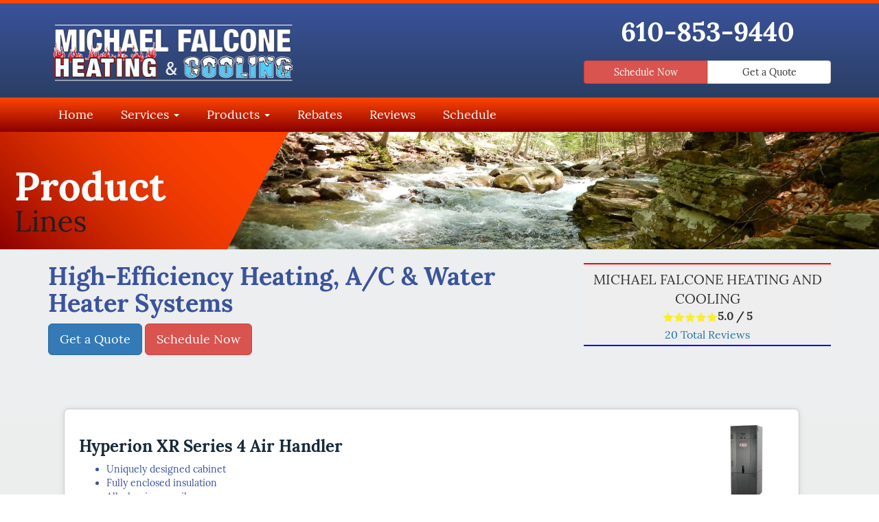

--- FILE ---
content_type: text/html; charset=UTF-8
request_url: https://www.falconehvac.com/products.php?type=line&man_id=51&category_id=95
body_size: 4938
content:

<!DOCTYPE html>
<html lang="en">
    <head>
        <meta http-equiv="content-type" content="text/html; charset=UTF-8">
        <title>High-Efficiency Heating & A/C Systems | Ardmore, PA</title>
        <meta name="generator" content="Bootply" />
        <meta name="viewport" content="width=device-width, initial-scale=1, maximum-scale=1">
        <meta name="description" content="We carry the best brands in the industry. 100% SATISFACTION GUARANTEED. Be comfortable in your home.">
        <link rel="stylesheet" href="/css/bootstrap.min.css">
        <link rel="stylesheet" href="/css/main.css">
        
  <script type="application/ld+json">
    {
      "@context" : "https://schema.org",
      "@type" : "WebSite",
      "name" : "MICHAEL FALCONE HEATING AND COOLING",
       "url": "www.falconehvac.com"
    }
  </script>

  

  <script type="application/ld+json">
    {
      "@context": "http://www.schema.org",
      "@type": "HVACBusiness",
      "name": "MICHAEL FALCONE HEATING AND COOLING",
      "logo": "/files//falcone-logo.jpg",
      "image": "/files//falcone-logo.jpg",
      "url": "www.falconehvac.com",
			"priceRange":"$",
      "description": "High-Efficiency Heating & A/C Systems | Ardmore, PA",
      "address": {
         "@type": "PostalAddress",
         "streetAddress": "2927 Mapleshade Rd.",
         "addressLocality": "Ardmore",
         "addressRegion": "PA",
         "postalCode": "19003"
      },
      "geo": {
         "@type": "GeoCoordinates",
         "latitude": "40.0005",
         "longitude": "-75.306"
      },
      "telephone": " 610-853-9440"
    }
    </script>        <script src="https://kit.fontawesome.com/c5cf650929.js" crossorigin="anonymous"></script>
     </head>
	<body>

			<div class="navbar-wrapper">

			  	<div id="low-opacity-white">
			  		<div class="container">
			  		    <div class="row">

			  				<div class="col-lg-4 col-md-4 col-sm-6 hidden-xs">

			  					<p class="logo-space"><a id="logo" href="/index.php"><img class="img-responsive logo-margin-top" src="/img/falcone-logo-new.png" alt="" /></a></p>

			  				</div>

			  				<div class="visible-xs">

			  				<a id="logo" href="/index.php"><img class="logo-margin-top img-responsive" src="/img/falcone-logo-new.png" alt="" /></a>

			  				</div>

			  				<div class="col-lg-4 col-lg-offset-4 col-md-4 col-md-offset-4 col-sm-6 col-xs-12">

			  					<p id="falcone-phone" class="logo-space"><a class="phone-number" href="tel:6108539440">610-853-9440</a></p>

			  					<div class="btn-group btn-group-justified">
			  						<a type="button" href="/contact.php" class="btn btn-danger dark-btn">Schedule Now</a>
			  						<a type="button" href="/contact.php" class="btn btn-default light-btn">Get a Quote</a>
			  					</div>
			  					<br />
			  				</div>

			  		    </div>
			  		</div>
			  	</div>
<style>
	.yamm .nav,.yamm .collapse,.yamm .dropup,.yamm .dropdown{position:static}.yamm .container{position:relative}.yamm .dropdown-menu{left:auto}.yamm .nav.navbar-right .dropdown-menu{left:auto;right:0}.yamm .yamm-content{padding:20px 30px}.yamm .dropdown.yamm-fw .dropdown-menu{left:0;right:0}
</style>
 
		<div class="navbar yamm navbar-red-gradient" role="navigation">
		  <div class="container">
		  		<div class="navbar-header">
			        <button type="button" class="navbar-toggle" data-toggle="collapse" data-target="#bs-example-navbar-collapse-1">
			          <span class="sr-only">Toggle navigation</span>
			          <span class="icon-bar"></span>
			          <span class="icon-bar"></span>
			          <span class="icon-bar"></span>
			        </button>
		     	</div>

			<div class="collapse navbar-collapse" id="bs-example-navbar-collapse-1">
			      <ul class="nav navbar-nav">
			      	  <li><a class="global navbar-brand" href="/index.php">Home</a></li>

				      <li class="dropdown yamm-fw hidden-xs">
				          	<a class="global navbar-brand" href="/cooling-landing.php">Services <b class="caret"></b></a>
				          	<ul class="dropdown-menu">
				          		<li>
				          			<div class="yamm-content">
				          				<div class="row">
				          					<ul class="list-unstyled">
				          					  <li class="col-lg-3 col-md-3 col-sm-3">
				          					  	<a class="mega-menu-nav" href="/heating-landing.php">
				          					  		<p class="logo-space"><img class="img-responsive" src="/img/heating-products.png" alt="" /></p>

				          					  		<p class="lead logo-space">Boilers &#38; Furnaces</p>
				          					  		<ul class="list-inline logo-space">
				          					  			<li><a class="mega-menu-nav" href="/heating-furnace.php">Furnaces</a></li>
				          					  			<li><a class="mega-menu-nav" href="/heating-hydronic.php">Boiler Systems</a></li>
				          					  		</ul>
				          					  		<hr />
				          					  	</a>
				          					  </li>

				          					  <li class="col-lg-3 col-md-3 col-sm-3">
				          					  	<a class="mega-menu-nav" href="/cooling-landing.php">
				          					  		<p class="logo-space"><img class="img-responsive" src="/img/cooling-products.png" alt="" /></p>

				          					  		<p class="lead logo-space">Heat Pumps &#38; Cooling</p>
				          					  		<ul class="list-inline logo-space">
				          					  			<li><a class="mega-menu-nav" href="/cooling-minisplit.php">Mini Split Heat Pumps</a></li>
				          					  			<li><a class="mega-menu-nav" href="/cooling-heatpumps.php">Traditional Heat Pumps</a></li>
				          					  			<li><a class="mega-menu-nav" href="/cooling-ac.php">Air Conditioning</a></li>
				          					  			<li><a class="mega-menu-nav" href="/cooling-geothermal.php">Geothermal Heat Pumps</a></li>
				          					  		</ul>
				          					  		<hr />
				          					  	</a>
				          					  </li>

				          					  <li class="col-lg-3 col-md-3 col-sm-3">
				          					  	<a class="mega-menu-nav" href="/generator.php">
				          					  		<p class="logo-space"><img class="img-responsive" src="/img/generator-products.png" alt="" /></p>

				          					  		<p class="lead logo-space">Back-Up Generators</p>
				          					  		<ul class="list-inline logo-space">
				          					  			<li><a class="mega-menu-nav" href="/generator.php">Back-Up Power</a></li>
				          					  		</ul>
				          					  		<hr />
				          					  	</a>
				          					  </li>

				          					  <li class="col-lg-3 col-md-3 col-sm-3">
				          					  	<a class="mega-menu-nav" href="/wh-landing.php">
				          					  		<p class="logo-space"><img class="img-responsive" src="/img/waterheating-products.png" alt="" /></p>

				          					  		<p class="lead logo-space">Water Heaters</p>
				          					  		<ul class="list-inline logo-space">
				          					  			<li><a class="mega-menu-nav" href="/wh-tankless.php">Tankless</a></li>
				          					  			<li><a class="mega-menu-nav" href="/wh-heatpump.php">Heat Pump</a></li>
				          					  			<li><a class="mega-menu-nav" href="/wh-indirect.php">Indirect</a></li>
				          					  			<li><a class="mega-menu-nav" href="/wh-trad.php">Traditional</a></li>
				          					  		</ul>
				          					  		<hr />
				          					  	</a>
				          					  </li>
				          					</ul>
				          				</div>
				          			</div>
				        		</li>
				      		</ul>
				      </li>

			      	  <li class="visible-xs"><a class="global navbar-brand" href="/heating-landing.php">Boilers &#38; Funraces</a></li>
			      	  <li class="visible-xs"><a class="global navbar-brand" href="/cooling-landing.php">Heat Pumps &#38; Cooling</a></li>
			      	  <li class="visible-xs"><a class="global navbar-brand" href="/generator.php">Generators</a></li>
			      	  <li class="visible-xs"><a class="global navbar-brand" href="/wh-landing.php">Water Heating</a></li>


			      	  <li class="dropdown hidden-xs">
			      	    <a  href="/#" class="dropdown-toggle global navbar-brand" data-toggle="dropdown">Products <b class="caret"></b></a>
			      	    <ul class="dropdown-menu">
			      	      <li><a class="mega-menu-nav" href="/products.php">Product Lines</a></li>
			      	      <li class="divider"></li>
			      	      <li><a class="mega-menu-nav" href="/heating-furnace.php">Furnaces</a></li>
			      	      <li><a class="mega-menu-nav" href="/heating-hydronic.php">Boilers</a></li>
			      	      <li><a class="mega-menu-nav" href="/cooling-minisplit.php">Mini Split Heat Pumps</a></li>
			      	      <li><a class="mega-menu-nav" href="/cooling-heatpumps.php">Traditional Heat Pumps</a></li>
			      	      <li><a class="mega-menu-nav" href="/cooling-geothermal.php">Geothermal Heat Pumps</a></li>
			      	      <li class="divider"></li>
			      	      <li><a class="mega-menu-nav" href="/generator.php">Generators</a></li>
			      	      <li><a class="mega-menu-nav" href="/nexia-page.php">Nexia</a></li>
			      	      <li><a class="mega-menu-nav" href="/iaq.php">IAQ</a></li>
			      	      <li class="divider"></li>
			      	      <li><a class="mega-menu-nav" href="/wh-tankless.php">Tankless Water Heaters</a></li>
			      	      <li><a class="mega-menu-nav" href="/wh-indirect.php">Indirect Water Heaters</a></li>
			      	      <li><a class="mega-menu-nav" href="/wh-heatpump.php">Heat Pump Water Heaters</a></li>
			      	      <li><a class="mega-menu-nav" href="/wh-trad.php">Traditional Water Heaters</a></li>
			      	    </ul>
			      	  </li>

			      	  <li class="visible-xs"><a class="global navbar-brand" href="/#contact">Products</a></li>

			      	  <li><a class="global navbar-brand" href="/rebates.php">Rebates</a></li>

			      	  <li><a class="global navbar-brand" href="/reviews.php">Reviews</a></li>

			      	  <li><a class="global navbar-brand" href="/contact.php">Schedule</a></li>
			    </ul>
			</div>
		  </div>
		</div>

<link rel="stylesheet" href="css/jquery-ui-1.10.4.min.css">

<div>
	<img class="img-responsive" src="img/product-head.jpg" alt="" />
</div>

<div class="container white-wash">
	<div class="row">
		<div class="col-xs-12 visible-xs">
		<br />
		<div class="wide-rating text-center">
			<div  class="hreview-aggregate"><div itemscope itemtype="http://schema.org/AggregateRating"><p><span class="item" itemprop="name"  id="rating_title" >MICHAEL FALCONE HEATING AND COOLING</span><span  class="fn"></span><img src="/images/svg-star.svg" alt="star" width="16" height="16"><img src="/images/svg-star.svg" alt="star" width="16" height="16"><img src="/images/svg-star.svg" alt="star" width="16" height="16"><img src="/images/svg-star.svg" alt="star" width="16" height="16"><img src="/images/svg-star.svg" alt="star" width="16" height="16"><span class="rating"><b><span class="average" itemprop="ratingValue" >5.0</span> / <span class="best">5</span></b></span></p><div><div style="width: 100%;"><a href="/reviews.php?rating=5" class="rating-link" title="95% of reviews are 5 stars"><div class="rating_line"><strong>5 stars</strong> <div class="menu_bar_wrapper"><div class="menu_bar" style="width:100%"></div></div><div class="amount_review">19 </div></div></a><a href="/reviews.php?rating=4" class="rating-link" title="5% of reviews are 4 stars"><div class="rating_line"><strong>4 stars</strong> <div class="menu_bar_wrapper"><div class="menu_bar" style="width:5%"></div></div><div class="amount_review">1 </div></div></a><div class="rating_line"><strong>3 stars</strong> <div class="menu_bar_wrapper"><div class="menu_bar" style="width:0%"></div></div><div class="amount_review">0 </div></div><div class="rating_line"><strong>2 stars</strong> <div class="menu_bar_wrapper"><div class="menu_bar" style="width:0%"></div></div><div class="amount_review">0 </div></div><div class="rating_line"><strong>1 stars</strong> <div class="menu_bar_wrapper"><div class="menu_bar" style="width:0%"></div></div><div class="amount_review">0 </div></div></div></div><p><a href="/reviews.php"><span class="votes" itemprop="reviewCount" >20</span> Total Reviews</a><span style="display:none"  itemprop="itemReviewed" itemscope itemtype="http://schema.org/HVACBusiness">
		<span style="display:none"  itemprop="name"    content="MICHAEL FALCONE HEATING AND COOLING" > </span><span style="display:none" itemprop="image">/files//falcone-logo.jpg</span><span style="display:none"  itemprop="telephone">610-853-9440</span><span style="display:none"  itemprop="priceRange">$</span><span style="display:none"  itemprop="address">2927 Mapleshade Rd., Ardmore PA

		</span></p></div></div>		<script type="application/ld+json">
		{
		  "@context": "https://schema.org",
		  "@type": "HVACBusiness",
		  "address": {
		    "@type": "PostalAddress",
		    "addressLocality": "Ardmore",
		    "addressRegion": "PA",
		    "postalCode": "19003",
		    "streetAddress": "2927 Mapleshade Rd."
		  },
			"priceRange":"$",
			"image":"/files//falcone-logo.jpg",
		  "aggregateRating": {
		    "@type": "AggregateRating",
		    "ratingValue": "5.0",
		    "reviewCount": "20"
		  },
		  "name": "MICHAEL FALCONE HEATING AND COOLING",

		  "telephone": "610-853-9440",
		  "url": "www.falconehvac.com"
		}
		</script>


				</div>
		<br />
		</div>

		<div class="col-lg-8 col-md-8 col-sm-8 col-xs-12">
			<h1 class="falcone-blue">High-Efficiency Heating, A/C & Water Heater Systems</h1>
			<a href="contact.php" type="button" class="btn btn-primary btn-lg dark-btn">Get a Quote</a>
			<a href="contact.php" type="button" class="btn btn-danger btn-lg dark-btn">Schedule Now</a>
		</div>

		<div class="col-lg-4 col-md-4 col-sm-4 hidden-xs">
			<br />
			<div class="wide-rating text-center">
				<div  class="hreview-aggregate"><div itemscope itemtype="http://schema.org/AggregateRating"><p><span class="item" itemprop="name"  id="rating_title" >MICHAEL FALCONE HEATING AND COOLING</span><span  class="fn"></span><img src="/images/svg-star.svg" alt="star" width="16" height="16"><img src="/images/svg-star.svg" alt="star" width="16" height="16"><img src="/images/svg-star.svg" alt="star" width="16" height="16"><img src="/images/svg-star.svg" alt="star" width="16" height="16"><img src="/images/svg-star.svg" alt="star" width="16" height="16"><span class="rating"><b><span class="average" itemprop="ratingValue" >5.0</span> / <span class="best">5</span></b></span></p><div><div style="width: 100%;"><a href="/reviews.php?rating=5" class="rating-link" title="95% of reviews are 5 stars"><div class="rating_line"><strong>5 stars</strong> <div class="menu_bar_wrapper"><div class="menu_bar" style="width:100%"></div></div><div class="amount_review">19 </div></div></a><a href="/reviews.php?rating=4" class="rating-link" title="5% of reviews are 4 stars"><div class="rating_line"><strong>4 stars</strong> <div class="menu_bar_wrapper"><div class="menu_bar" style="width:5%"></div></div><div class="amount_review">1 </div></div></a><div class="rating_line"><strong>3 stars</strong> <div class="menu_bar_wrapper"><div class="menu_bar" style="width:0%"></div></div><div class="amount_review">0 </div></div><div class="rating_line"><strong>2 stars</strong> <div class="menu_bar_wrapper"><div class="menu_bar" style="width:0%"></div></div><div class="amount_review">0 </div></div><div class="rating_line"><strong>1 stars</strong> <div class="menu_bar_wrapper"><div class="menu_bar" style="width:0%"></div></div><div class="amount_review">0 </div></div></div></div><p><a href="/reviews.php"><span class="votes" itemprop="reviewCount" >20</span> Total Reviews</a><span style="display:none"  itemprop="itemReviewed" itemscope itemtype="http://schema.org/HVACBusiness">
		<span style="display:none"  itemprop="name"    content="MICHAEL FALCONE HEATING AND COOLING" > </span><span style="display:none" itemprop="image">/files//falcone-logo.jpg</span><span style="display:none"  itemprop="telephone">610-853-9440</span><span style="display:none"  itemprop="priceRange">$</span><span style="display:none"  itemprop="address">2927 Mapleshade Rd., Ardmore PA

		</span></p></div></div>		<script type="application/ld+json">
		{
		  "@context": "https://schema.org",
		  "@type": "HVACBusiness",
		  "address": {
		    "@type": "PostalAddress",
		    "addressLocality": "Ardmore",
		    "addressRegion": "PA",
		    "postalCode": "19003",
		    "streetAddress": "2927 Mapleshade Rd."
		  },
			"priceRange":"$",
			"image":"/files//falcone-logo.jpg",
		  "aggregateRating": {
		    "@type": "AggregateRating",
		    "ratingValue": "5.0",
		    "reviewCount": "20"
		  },
		  "name": "MICHAEL FALCONE HEATING AND COOLING",

		  "telephone": "610-853-9440",
		  "url": "www.falconehvac.com"
		}
		</script>


					</div>
			<br />
		</div>
	</div>
</div>

<div class="container" id="products">
	<br/>
	<div class="row">
		<div class="col-xs-12 col-sm-12">
			<hr/>
			<div id="products">
				<div id="product-container">
				

<div class="manufacturer" class="clearfix"><a class="clearfix" href="?type=product&line_id=839"><div class="thumb"> <img src="/files/TR_Hyperion-XL_Air-Handler---Large-8628.png"></div><h3>Hyperion XR Series 4 Air Handler</h3><ul><li>Uniquely designed cabinet</li><li>Fully enclosed insulation</li><li>All-aluminum coil</li></ul></a></div><div class="manufacturer" class="clearfix"><a class="clearfix" href="?type=product&line_id=838"><div class="thumb"> <img src="/files/TR_Hyperion-XL_Air-Handler---Large-8628.png"></div><h3>Hyperion XL Series 7 & Series 8 Air Handler</h3><ul><li>Fully enclosed insulation</li><li>All-aluminum coil</li><li>Variable-speed Vortica blower motor</li></ul></a></div>			 </div>
		 </div>
		</div>
	</div>
</div>



<br />
<div class="full-width-brick">
<div class="container white-wash">

    <footer>
    	<div class="row">
    		<div class="col-lg-4 col-md-4 col-sm-4 col-xs-12">
    			<p>Michael Falcone Heating &#38; Cooling<br />2927 Mapleshade Rd<br/> Ardmore, PA 19003</p>
    		</div>

    		<div class="col-lg-4 col-md-4 col-sm-4 col-xs-12">
    			<a href="/index.php"><img class="img-responsive" src="/img/falcone-logo-new.png" alt="" /></a>
    		</div>

    		<div class="col-lg-2 col-lg-offset-2 col-md-2 col-md-offset-2 col-sm-2 col-sm-offset-2 col-xs-12">
    			<p><b>Phone&#58;</b> <a class="sub-item" href="tel:6108539440">610-853-9440</a></p>

    			<hr />

    			<a href="/terms_of_use.php"><small>Terms of Use</small></a>
    		</div>

    	</div>

    </footer>

</div> <!-- /container -->
</div>

<div class="container">
<br/>
    <div class="row">
        <div class="col-lg-12 col-md-12 col-sm-12 col-xs-12">

	        <div class="work_cloud">
            <a href="/dealer-installations/Pennsylvania/Havertown/Air-Conditioning-Service%2C-Repair-and-Installation/43"><span itemprop="description">Air Conditioning Service, Repair and Installation</span>
                    in <span itemprop="address" itemscope itemtype="http://schema.org/PostalAddress">
                 <span itemprop="addressLocality">Havertown</span>
                , <span itemprop="addressRegion" >PA</span>
                 </span></a><a href="/dealer-installations/Pennsylvania/Media/Packaged-Heating-and-Cooling-Equipment-/126"><span itemprop="description">Packaged Heating and Cooling Equipment </span>
                    in <span itemprop="address" itemscope itemtype="http://schema.org/PostalAddress">
                 <span itemprop="addressLocality">Media</span>
                , <span itemprop="addressRegion" >PA</span>
                 </span></a><a href="/dealer-installations/Pennsylvania/Malvern/Ductless-Mini-Split-Heat-Pumps/6"><span itemprop="description">Ductless Mini Split Heat Pumps</span>
                    in <span itemprop="address" itemscope itemtype="http://schema.org/PostalAddress">
                 <span itemprop="addressLocality">Malvern</span>
                , <span itemprop="addressRegion" >PA</span>
                 </span></a><a href="/dealer-installations/Pennsylvania/Drexel-Hill/Air-Conditioning-Service%2C-Repair-and-Installation/43"><span itemprop="description">Air Conditioning Service, Repair and Installation</span>
                    in <span itemprop="address" itemscope itemtype="http://schema.org/PostalAddress">
                 <span itemprop="addressLocality">Drexel Hill</span>
                , <span itemprop="addressRegion" >PA</span>
                 </span></a><a href="/dealer-installations/Pennsylvania/Ardmore/Air-Conditioning-Service%2C-Repair-and-Installation/43"><span itemprop="description">Air Conditioning Service, Repair and Installation</span>
                    in <span itemprop="address" itemscope itemtype="http://schema.org/PostalAddress">
                 <span itemprop="addressLocality">Ardmore</span>
                , <span itemprop="addressRegion" >PA</span>
                 </span></a><a href="/dealer-installations/Pennsylvania/Havertown/Furnace-Service-and-Repair/41"><span itemprop="description">Furnace Service and Repair</span>
                    in <span itemprop="address" itemscope itemtype="http://schema.org/PostalAddress">
                 <span itemprop="addressLocality">Havertown</span>
                , <span itemprop="addressRegion" >PA</span>
                 </span></a><a href="/dealer-installations/Pennsylvania/Ardmore/Furnace-Service-and-Repair/41"><span itemprop="description">Furnace Service and Repair</span>
                    in <span itemprop="address" itemscope itemtype="http://schema.org/PostalAddress">
                 <span itemprop="addressLocality">Ardmore</span>
                , <span itemprop="addressRegion" >PA</span>
                 </span></a><a href="/dealer-installations/Pennsylvania/Havertown/Gas-Tankless-Hot-Water-Heaters/1"><span itemprop="description">Gas Tankless Hot Water Heaters</span>
                    in <span itemprop="address" itemscope itemtype="http://schema.org/PostalAddress">
                 <span itemprop="addressLocality">Havertown</span>
                , <span itemprop="addressRegion" >PA</span>
                 </span></a><a href="/dealer-installations/Pennsylvania/Wayne/Air-Conditioning-Service%2C-Repair-and-Installation/43"><span itemprop="description">Air Conditioning Service, Repair and Installation</span>
                    in <span itemprop="address" itemscope itemtype="http://schema.org/PostalAddress">
                 <span itemprop="addressLocality">Wayne</span>
                , <span itemprop="addressRegion" >PA</span>
                 </span></a><a href="/dealer-installations/Pennsylvania/Wayne/Tankless-Water-Heater-Service/46"><span itemprop="description">Tankless Water Heater Service</span>
                    in <span itemprop="address" itemscope itemtype="http://schema.org/PostalAddress">
                 <span itemprop="addressLocality">Wayne</span>
                , <span itemprop="addressRegion" >PA</span>
                 </span></a><a href="/dealer-installations/Pennsylvania/Havertown/Tankless-Water-Heater-Service/46"><span itemprop="description">Tankless Water Heater Service</span>
                    in <span itemprop="address" itemscope itemtype="http://schema.org/PostalAddress">
                 <span itemprop="addressLocality">Havertown</span>
                , <span itemprop="addressRegion" >PA</span>
                 </span></a><a href="/dealer-installations/Pennsylvania/Wayne/Central-Heating-And-Cooling/8"><span itemprop="description">Central Heating And Cooling</span>
                    in <span itemprop="address" itemscope itemtype="http://schema.org/PostalAddress">
                 <span itemprop="addressLocality">Wayne</span>
                , <span itemprop="addressRegion" >PA</span>
                 </span></a><a href="/dealer-installations/Pennsylvania/Chester-Heights/Ductless-Mini-Split-Heat-Pumps/6"><span itemprop="description">Ductless Mini Split Heat Pumps</span>
                    in <span itemprop="address" itemscope itemtype="http://schema.org/PostalAddress">
                 <span itemprop="addressLocality">Chester Heights</span>
                , <span itemprop="addressRegion" >PA</span>
                 </span></a><a href="/dealer-installations/Pennsylvania/Havertown/AC-Cooling-and-Air-Conditioning-Systems/97"><span itemprop="description">AC Cooling and Air Conditioning Systems</span>
                    in <span itemprop="address" itemscope itemtype="http://schema.org/PostalAddress">
                 <span itemprop="addressLocality">Havertown</span>
                , <span itemprop="addressRegion" >PA</span>
                 </span></a><a href="/dealer-installations/Pennsylvania/Media/Ductless-Mini-Split-Heat-Pumps/6"><span itemprop="description">Ductless Mini Split Heat Pumps</span>
                    in <span itemprop="address" itemscope itemtype="http://schema.org/PostalAddress">
                 <span itemprop="addressLocality">Media</span>
                , <span itemprop="addressRegion" >PA</span>
                 </span></a><a href="/dealer-installations/Pennsylvania/Havertown/Ductless-Mini-Split-Heat-Pumps/6"><span itemprop="description">Ductless Mini Split Heat Pumps</span>
                    in <span itemprop="address" itemscope itemtype="http://schema.org/PostalAddress">
                 <span itemprop="addressLocality">Havertown</span>
                , <span itemprop="addressRegion" >PA</span>
                 </span></a><a href="/dealer-installations/Pennsylvania/Broomall/Efficient-Heat-Pumps-for-Heating-%26-Air-Conditioning-/98"><span itemprop="description">Efficient Heat Pumps for Heating & Air Conditioning </span>
                    in <span itemprop="address" itemscope itemtype="http://schema.org/PostalAddress">
                 <span itemprop="addressLocality">Broomall</span>
                , <span itemprop="addressRegion" >PA</span>
                 </span></a><a href="/dealer-installations/Pennsylvania/Media/Heating-Service-and-Repairs/48"><span itemprop="description">Heating Service and Repairs</span>
                    in <span itemprop="address" itemscope itemtype="http://schema.org/PostalAddress">
                 <span itemprop="addressLocality">Media</span>
                , <span itemprop="addressRegion" >PA</span>
                 </span></a><a href="/dealer-installations/Pennsylvania/Ardmore/Ductless-Mini-Split-Heat-Pumps/6"><span itemprop="description">Ductless Mini Split Heat Pumps</span>
                    in <span itemprop="address" itemscope itemtype="http://schema.org/PostalAddress">
                 <span itemprop="addressLocality">Ardmore</span>
                , <span itemprop="addressRegion" >PA</span>
                 </span></a><a href="/dealer-installations/Pennsylvania/Media/Service/"><span itemprop="description">Service</span>
                    in <span itemprop="address" itemscope itemtype="http://schema.org/PostalAddress">
                 <span itemprop="addressLocality">Media</span>
                , <span itemprop="addressRegion" >PA</span>
                 </span></a><a href="/dealer-installations/Pennsylvania/Newtown-Square/Efficient-Heat-Pumps-for-Heating-%26-Air-Conditioning-/98"><span itemprop="description">Efficient Heat Pumps for Heating & Air Conditioning </span>
                    in <span itemprop="address" itemscope itemtype="http://schema.org/PostalAddress">
                 <span itemprop="addressLocality">Newtown Square</span>
                , <span itemprop="addressRegion" >PA</span>
                 </span></a><a href="/dealer-installations/Pennsylvania/Wayne/Furnace-Service-and-Repair/41"><span itemprop="description">Furnace Service and Repair</span>
                    in <span itemprop="address" itemscope itemtype="http://schema.org/PostalAddress">
                 <span itemprop="addressLocality">Wayne</span>
                , <span itemprop="addressRegion" >PA</span>
                 </span></a><a href="/dealer-installations/Pennsylvania/Havertown/Furnaces-and-Air-Handlers/20"><span itemprop="description">Furnaces and Air Handlers</span>
                    in <span itemprop="address" itemscope itemtype="http://schema.org/PostalAddress">
                 <span itemprop="addressLocality">Havertown</span>
                , <span itemprop="addressRegion" >PA</span>
                 </span></a><a href="/dealer-installations/Pennsylvania/Wayne/Ductless-Mini-Split-Heat-Pumps/6"><span itemprop="description">Ductless Mini Split Heat Pumps</span>
                    in <span itemprop="address" itemscope itemtype="http://schema.org/PostalAddress">
                 <span itemprop="addressLocality">Wayne</span>
                , <span itemprop="addressRegion" >PA</span>
                 </span></a><a href="/dealer-installations/Pennsylvania/Ardmore/Tankless-Water-Heater-Service/46"><span itemprop="description">Tankless Water Heater Service</span>
                    in <span itemprop="address" itemscope itemtype="http://schema.org/PostalAddress">
                 <span itemprop="addressLocality">Ardmore</span>
                , <span itemprop="addressRegion" >PA</span>
                 </span></a>	        </div>

        </div>

    </div>
</div>

<div class="container mypointnow-footer">
<div class="row">
	<div class="col-md-3">
			<a href="https://www.redbarnmg.com/"><img src="/img/rbmg-logo-black-text.svg" alt="Red Barn Media Group" /></a>
	</div>

	  <div class="col-md-3">
	  	<p>&copy;Red Barn Media Group2026</p>
	  </div>
</div>
</div>
<link rel="stylesheet" href="/css/globals.css">
<link rel="stylesheet" href="/css/font-awesome.css">
<script src="//ajax.googleapis.com/ajax/libs/jquery/1.11.0/jquery.min.js"></script>
		<script>window.jQuery || document.write('<script src="/js/vendor/jquery-1.11.0.min.js"><\/script>')</script>
                
                

        <script src="/js/vendor/bootstrap.min.js"></script>

        <script src="/js/plugins.js"></script>
        <script src="/js/main.js"></script>


        <!-- Google Analytics: change UA-XXXXX-X to be your site's ID. -->
        <script>
            (function(b,o,i,l,e,r){b.GoogleAnalyticsObject=l;b[l]||(b[l]=
            function(){(b[l].q=b[l].q||[]).push(arguments)});b[l].l=+new Date;
            e=o.createElement(i);r=o.getElementsByTagName(i)[0];
            e.src='//www.google-analytics.com/analytics.js';
            r.parentNode.insertBefore(e,r)}(window,document,'script','ga'));
            ga('create','UA-57486724-1');ga('send','pageview');
        </script>

	</body>
</html>

<script src="/js/jquery-ui-1.10.4.min.js"></script>

<script type="text/javascript">
$(document).ready(function() {

	$("#tabs").tabs({
		ajaxOptions: {
			error: function(xhr, status, index, anchor) {
				$(anchor.hash).html("Couldn't load this tab. We'll try to fix this as soon as possible. If this wouldn't be a demo.");
			}
		}
	});




});
</script>


--- FILE ---
content_type: text/css
request_url: https://www.falconehvac.com/css/main.css
body_size: 2706
content:
@font-face {
  font-family: "Lora-Regular";

  src: url("../fonts/Lora-Regular.ttf") format("truetype"), /* Safari, Android, iOS */
    url("../fonts/Lora-Regular.woff") format("woff"), /* Modern Browsers */
    url("../fonts/Lora-Regular.woff2") format("woff2"); /* Modern Browsers */
  font-weight: normal;
  font-style: normal;
  font-display: swap;
}
@font-face {
  font-family: "Lora-Bold";

  src: url("../fonts/Lora-Bold.ttf") format("truetype"), /* Safari, Android, iOS */
    url("../fonts/Lora-Bold.woff") format("woff"), /* Modern Browsers */
    url("../fonts/Lora-Bold.woff2") format("woff2"); /* Modern Browsers */
  font-weight: normal;
  font-style: normal;
  font-display: swap;
}
body{background:#ECECEC;background:linear-gradient(0deg, #ECECEC, #ECF0F1);min-height:100%;font-family: "Lora-Regular";font-weight:400;}
p{color:#303030;font-size:16px;}
em{font-family: "Lora-Regular";font-style:italic;}
h1{font-family: "Lora-Bold";color:#3A539B;}
h2,
h3,
h4,
h5,
h6{font-family: "Lora-Bold";color:orangered;}
#low-opacity-white{background:#3a539b;background:linear-gradient(180deg, #3a539b, #2A3E63);border-top:5px solid orangered;}
.logo-margin-top{margin-top:10px;}
blockquote{padding:10px 20px;margin:0 0 20px;border-left:none !important;border-bottom:1px solid #eee;text-align:center;border-top:1px dotted #eee;}
.logo-bound{padding:2%;border-right:1px solid #000;}
.ratings-container{padding:2% 2% 0.5% 2%;margin:0 1% 0 0;background-color:#fcfcfc;border-top:5px solid #ef4836;font-size:14px !important;box-shadow:0px -10px 40px #BFBFBF;}
@media (max-width:1285px){.ratings-container{padding:2% 2% 0.5% 2%;margin:0 1% 0 0;background-color:#eee;border-top:5px solid #ef4836;}
}
@media (max-width:990px){.ratings-container{padding:2% 2% 0.5% 2%;margin:1% auto 5% auto;background-color:#eee;border-top:5px solid #ef4836;}
}
a.rating-link{text-decoration:none;}
.rating_line{margin-bottom:2%;line-height:2em;}
.menu_bar_wrapper{background:#fff;border-bottom:1px solid #999;border-radius:5px;padding:0;margin:0 2%;width:65%;height:2em;float:left;}
.menu_bar{background-color:#289dcc;border-top-left-radius:5px;border-bottom-left-radius:5px;float:left;height:100%;padding:0;margin:0;}
#rating_title{display:block;font-size:1.25em;}
.home-icon{text-align:center !important;text-decoration:none !important;align-content:center !important;padding:0 2% 0 2%;}
.home-icon a:hover{text-decoration:none;color:#289dcc !important;}
.border-bottom{border-bottom:2px solid #e36a44;margin-bottom:1%;}
.wide-rating{padding:1% 0 1% 0;font-size:16px;font-family: "Lora-Regular";background:#eee;border-top:2px solid red;border-bottom:2px solid blue;color:#2574a9 !important;}
.wide-rating .rating_line{display:none !important;}
.wide-rating p{margin-top:5px;margin-bottom:0 !important;}
.wide-rating .item #rating_title{display:none;}
.wide-rating .item img{width:24px !important;height:24px !important;margin:0 8px 0 0;}
.wide-rating .item .rating .average{font-size:22px !important;color:#22A7F0 !important;}
.wide-rating .item .rating .best{font-size:22px !important;color:#22A7F0 !important;}
.navbar-wrapper{position:static;top:0;left:0;margin-top:0 !important;right:0;}
.nav>li>a:hover,
.nav>li>a:focus{background:none !important;}
.navbar{border:none !important;margin-bottom:0 !important;border-radius:0px !important;}
.navbar-red-gradient{background:orangered;background:linear-gradient(180deg, orangered, darkred);}
a:link{text-decoration:none;color:#2574A9;}
a:hover{text-decoration:none;color:#1E8BC3;}
a:visited{text-decoration:none;color:#2574A9;}
a.global:link{text-decoration:none;color:#fff;}
a.global:hover{text-decoration:none;color:#ddd;}
a.global:visited{text-decoration:none;color:#fff;}
a.mega-menu-nav:link{text-decoration:none !important;color:#333 !important;}
a.mega-menu-nav:hover{text-decoration:underline !important;color:#000!important;}
a.mega-menu-nav:visited{text-decoration:none !important;color:#000 !important;}
a.light-btn:link{text-decoration:none !important;color:#333 !important;}
a.light-btn:hover{text-decoration:none !important;color:#000 !important;}
a.light-btn:visited{text-decoration:none !important;color:#000 !important;}
a.dark-btn:link{text-decoration:none !important;color:#fff !important;}
a.dark-btn:hover{text-decoration:none !important;color:#fff !important;}
a.dark-btn:visited{text-decoration:none !important;color:#fff !important;}
.navbar-toggle .icon-bar{background-color:#fff !important;}
a.phone-number:link{text-decoration:none;color:#fff;}
a.phone-number:hover{text-decoration:none;color:#ececec;}
a.phone-number:visited{text-decoration:none;color:#fff;}
.menu-background{background:orangered;background:linear-gradient(180deg, orangered, firebrick);min-height:100%;}
.mega-drop-down-img{margin-left:auto;margin-right:auto;}
ul.nav li.dropdown:hover > ul.dropdown-menu{display:block;background-color:rgba(255, 255, 255, .95) !important;border:3px solid navy !important;border-top:none !important;}
#falcone-phone{font-size:2.75em;color:#fff;padding:4% 0 1% 0;font-family: "Lora-Bold";}
@media (max-width:992px){#falcone-phone{font-size:2.45em;color:#fff;padding:4% 0 1% 0;margin:0 auto;font-family: "Lora-Bold";}
}
@media (max-width:768px){#falcone-phone{font-size:1.5em;color:#fff;padding:2% 0 1% 0;margin:0 auto;font-family: "Lora-Regular";}
}
.carousel{margin-bottom:0px;height:100%;}
.carousel .item{height:600px;background:transparent;}
@media (min-width:2000px){.carousel .item{height:700px;background:transparent;}
}
@media (max-width:1576px){.carousel .item{height:500px;background:transparent;}
}
@media (max-width:1150px){.carousel .item{height:400px;background:transparent;}
}
.carousel img{position:absolute;top:0;left:0;min-width:100%;height:100%;}
.carousel-caption{text-align:left !important;color:#4 !important;left:5% !important;right:5% !important;}
.carousel-indicators{z-index:0 !important;}
.carousel-type-bg{background:rgba(238, 238, 238, .65);padding:2%;}
@media (min-width:768px){.marketing{padding-left:0;padding-right:0;}
.navbar-wrapper{margin-top:20px;margin-bottom:-90px;}
.navbar-wrapper .navbar{border-radius:4px;}
.carousel-caption p{margin-bottom:20px;font-size:21px;line-height:1.4;}
}
.full-width-blue-gradient{background:#3a539b;background:linear-gradient(180deg, #3a539b, #2A3E63);padding:2%;border-top:10px groove orangered;}
.full-width-red{background:orangered;background:linear-gradient(180deg, orangered, darkred);padding:2%;}
.full-width-red-zeropad{background:orangered;background:linear-gradient(180deg, orangered, darkred);min-height:100%;padding:1% 0 0 0;}
.full-width-brick{padding:2%;background-color:#FFF;border-top:5px solid #3A539B;}
.full-width-blue{background-color:#1f59c1 !important;padding:2%;}
.blue-bg{background-color:rgba(218, 223, 225, .65);border-bottom-left-radius:20px;border-bottom-right-radius:20px;padding:2% 3%;border-top:3px solid #DADFE1;}
.full-width-brillant{background:url(../img/brillant.png);background-repeat:repeat;}
.video-wrapper{border:5px solid #eee;}
.video-row{margin-left:7%;margin-top:3%;}
.center-align{text-align:center;margin-top:2%;}
.white-wash{color:#fff !important;}
.footer-third{padding:2%;font-size:1.15em;}
.footer-third-column{border-right:2px solid #fff;}
.sub-item{color:#fff;}
.mypointnow-footer{min-height:20px;padding:2%;}
.product-border{border-bottom:5px solid #34495E;}
.falcone-blue{color:#3A539B;}
.orangered{color:orangered !important;}
.wax-flower{color:#F1A9A0 !important;}
.pomegranate{color:#C0392B;}
.alizarian{color:#E74C3C;}
.carrot{color:#e67e22;}
.pumkin{color:#d35400;}
.orange{color:#f39c12;}
.sun-flower{color:#f1c40f;}
.nephritis{color:#27ae60;}
.emerald{color:#2ecc71;}
.green-sea{color:#16a085;}
.turquoise{color:#1abc9c;}
.belize{color:#2980b9;}
.peter-river{color:#3498db;}
.logo-space{text-align:center;}
.thumbnail{position:relative;overflow:hidden;padding:0 !important;border-top-left-radius:0 !important;border-top-right-radius:5px !important;border-bottom-left-radius:5px !important;border-bottom-right-radius:5px !important;border:none;border-top:2px solid #6C7A89;border:1px solid orangered;}
.thumbnail-title{margin:0 0 -8px -1px !important;bottom:0 !important;font-size:1.4em;font-style:oblique;font-family: "Lora-Bold";}
.thumbnail-active-caret{margin:-24px 0 0 0 !important;color:orangered;}
.thumbnail-inactive-caret{margin:-24px 0 0 0 !important;color:#F1A9A0 !important;}
.caption{position:absolute;top:0;right:0;background:rgba(48, 48, 48, 0.75);width:100%;height:100%;padding:2%;display:none;text-align:center;color:#fff !important;z-index:2;}
@media max-width:(992px){.header-push-down{margin-top:187px;}
}
.img-select{border:2px solid #44b5d8;}
.vertical-button{width:60px;height:175px;right:0;top:40%;border-top-right-radius:0px;border-bottom-right-radius:0px;position:fixed;color:#fff;}
.fixed-form{position:fixed;right:70px;width:150px;z-index:1000;}
.rotate{display:block;writing-mode:tb-rl;-webkit-transform:rotate(270deg);-moz-transform:rotate(270deg);-ms-transform:rotate(270deg);-o-transform:rotate(270deg);transform:rotate(270deg);right:0;bottom:9px;font-size:24px;margin:115px 0 0 0;}
.img-float-right{float:right;width:28%;margin-left:2%;}
.landing-page-lifestyle-border{border:1px solid orangered;}
.jumbo-heading{font-size:2em;font-family: "Lora-Regular";text-align:center;}
.jumbo-carousel{font-size:2.65em !important;font-family: "Lora-Regular";}
.carousel-caption-bg{background-color:rgba(48, 48, 48, .65);padding:2% 3% 3% 3%;border-top-left-radius:5px;border-top-right-radius:5px;bottom:0 !important;}
.carousel-btn{float:right !important;}
.header-btn{margin-top:34px;}
.navbar-nav>li{margin-right:25px !important;}
div.col-xs-12.col-sm-12 div div div.rating_line{width:65% !important;}
div.col-xs-12.col-sm-12 div div#reviews_list_header div#map_canvas.mobile_map{width:45% !important;right:0px;height:325px !important;position:absolute !important;top:70px;}
div.col-xs-12.col-sm-12 div.review-graph div#reviews_list_header p.left a.btn.btn-primary{width:50%;}
@media (max-width:992px){div.col-xs-12.col-sm-12 div div div.rating_line{width:100% !important;}
.menu_bar_wrapper{width:75%;}
div.col-xs-12.col-sm-12 div div#reviews_list_header div#map_canvas.mobile_map{display:none;}
div.col-xs-12.col-sm-12 div.review-graph div#reviews_list_header p.left a.btn.btn-primary{width:100%;}
}


--- FILE ---
content_type: text/css
request_url: https://www.falconehvac.com/css/globals.css
body_size: 1286
content:
#rebate-tab{background:none repeat scroll 0 0 #FFFFFF;border:1px solid #CCCCCC;border-radius:7px 7px 7px 7px;box-shadow:0 0 8px rgba(0, 0, 0, 0.1);display:block;float:left;margin:10px 2%;width:94%;padding:5px;}
#rebate-tab h3{width:70%;}
#rebate-tab .block-link{color:black !important;text-decoration:none;}
#rebate-tab img{max-width:150px;max-height:100px;}
#rebate-text{text-align:left;font-family:Arial,Helvetica,sans-serif;font-size:12px;}
#rebate-text .more-link{padding-right:200px;text-align:left;}
.manufacturer h1, h2, h3, h4, h5, h6{color:#162A38;}
#product-container{}
#product-container .manufacturer{border:1px solid #ccc;display:block;float:left;margin:10px 2%;width:94%;background:#fff;-moz-border-radius:7px;border-radius:7px;-webkit-border-radius:7px;box-shadow:rgba(0,0,0, 0.1) 0px 0px 8px;-moz-box-shadow:rgba(0,0,0, 0.1) 0px 0px 8px;-webkit-box-shadow:rgba(0,0,0, 0.1) 0px 0px 8px;}
#product-container .manufacturer img{max-width:200px;max-height:200px;}
#product-container .manufacturer:hover{box-shadow:rgba(0,0,0, 0.2) 0px 0px 12px;-moz-box-shadow:rgba(0,0,0, 0.2) 0px 0px 12px;-webkit-box-shadow:rgba(0,0,0, 0.2) 0px 0px 12px;border:1px solid #aaa;}
#product-container .manufacturer a{display:block;padding:2%;text-decoration:none;}
#product-container .manufacturer a:hover{}
#product-container .manufacturer .manu_logo,
#product-container .manufacturer .thumb{float:right;}
#product-container .manufacturer .thumb img{max-height:110px;}
#products a:link{color:#000 !important;text-decoration:none;}
#products a:visited{color:#000 !important;text-decoration:none;}
#products a:hover{color:#000 !important;text-decoration:none;}
#products a:active{color:#000 !important;text-decoration:none;}
#tabs{font-size:.9em;}
#tabs h1{font-size:24px;}
#specs{float:left;margin-right:10px;width:45%;}
.table{overflow:auto;}
#model_info{float:left;width:50%;}
#specs .ul_heading{display:block;font-weight:bold;font-size:1.5em;margin:0 0 15px 0;}
#model_info .caption{display:block;margin-top:10px;text-align:center;}
#model_info div.model_pic a.lightbox img{margin:2px;}
#model_info div.model_pic a.lightbox img:hover{border-color:#999;}
#model_info div.model_pic p{text-align:center;font-weight:bold;}
#table{overflow:auto;}
@media only screen and (min-width:768px) and (max-width:991px){#model_info div.model_pic img{max-width:100px;}
}
@media only screen and (max-width:767px){#model_info div.model_pic img{max-width:100px;}
}
#jquery-overlay{position:absolute;top:0;left:0;z-index:90;width:100%;height:500px;}
#jquery-lightbox{position:absolute;top:0;left:0;width:100%;z-index:100;text-align:center;line-height:0;}
#jquery-lightbox a img{border:none;}
#lightbox-container-image-box{position:relative;background-color:#fff;width:250px;height:250px;margin:0 auto;}
#lightbox-container-image{padding:10px;}
#lightbox-loading{position:absolute;top:40%;left:0%;height:25%;width:100%;text-align:center;line-height:0;}
#lightbox-nav{position:absolute;top:0;left:0;height:100%;width:100%;z-index:10;}
#lightbox-container-image-box > #lightbox-nav{left:0;}
#lightbox-nav a{outline:none;}
#lightbox-nav-btnPrev, #lightbox-nav-btnNext{width:49%;height:100%;zoom:1;display:block;}
#lightbox-nav-btnPrev{left:0;float:left;}
#lightbox-nav-btnNext{right:0;float:right;}
#lightbox-container-image-data-box{font:10px Verdana, Helvetica, sans-serif;background-color:#fff;margin:0 auto;line-height:1.4em;overflow:auto;width:100%;padding:0 10px 0;}
#lightbox-container-image-data{padding:0 10px;color:#666;}
#lightbox-container-image-data #lightbox-image-details{width:70%;float:left;text-align:left;}
#lightbox-image-details-caption{font-weight:bold;}
#lightbox-image-details-currentNumber{display:block;clear:left;padding-bottom:1.0em;}
#lightbox-secNav-btnClose{width:66px;float:right;padding-bottom:0.7em;}
.work_cloud a:link{color:#2574a9 !important;text-decoration:none;}
.work_cloud a:visited{color:#2574a9 !important;text-decoration:none;}
.work_cloud a:hover{color:#3a539b !important;text-decoration:none;}
.work_cloud a:active{color:#3a539b !important;text-decoration:none;}
.work_cloud ul{float:left;width:100%;margin:0 0 1em 0;}
.work_cloud li{list-style-type:none;display:inline-block;width:49%;float:left;}
#product-container a:active{color:#3a539b !important;text-decoration:none;}
#product-container a:link{color:#3a539b !important;text-decoration:none;}
#product-container a:hover{color:#3a539b !important;text-decoration:none;}
#product-container a:visited{color:#3a539b !important;text-decoration:none;}
.rating-link:active{color:#3a539b !important;text-decoration:none;}
.rating-link:link{color:#3a539b !important;text-decoration:none;}
.rating-link:hover{color:#3a539b !important;text-decoration:none;}
.rating-link:visited{color:#3a539b !important;text-decoration:none;}
#tabs a{color:#3a539b !important;text-decoration:none;}
.amount_review{display:inline;}

--- FILE ---
content_type: application/javascript
request_url: https://www.falconehvac.com/js/main.js
body_size: 469
content:
$('.nav a').on('click',function(){$(".dropdown-toggle").click()});$("img.rollover").hover(function(){this.src=this.src.replace("-up","-down")},function(){this.src=this.src.replace("-down","-up")});$.each(jQuery('.carousel .item'),function(i,val){$(this).css('background-image','url('+$(this).find('img').attr('src')+')').css('background-size','cover').find('img').css('visibility','hidden')});$('.carousel').carousel();$(document).on('click','.yamm .dropdown-menu',function(e){e.stopPropagation()})
$(document).ready(function(){$("[rel='tooltip']").tooltip();$('.thumbnail').hover(function(){$(this).find('.caption').slideDown(250)},function(){$(this).find('.caption').slideUp(250)})});var options={selector:'[data-toggle=popover]'};$("[data-toggle=popover]").click(function(){$("[data-toggle=popover]").not(this).popover('hide');$("[data-toggle=popover]").this.popover('show')});$('#popover').popover({html:!0,title:function(){return $("#popover-head").html()},content:function(){return $("#popover-content").html()}})


--- FILE ---
content_type: text/plain
request_url: https://www.google-analytics.com/j/collect?v=1&_v=j102&a=1914516636&t=pageview&_s=1&dl=https%3A%2F%2Fwww.falconehvac.com%2Fproducts.php%3Ftype%3Dline%26man_id%3D51%26category_id%3D95&ul=en-us%40posix&dt=High-Efficiency%20Heating%20%26%20A%2FC%20Systems%20%7C%20Ardmore%2C%20PA&sr=1280x720&vp=1280x720&_u=IEBAAAABAAAAAC~&jid=826736364&gjid=481835200&cid=228147872.1769256206&tid=UA-57486724-1&_gid=824745708.1769256206&_r=1&_slc=1&z=1110674157
body_size: -451
content:
2,cG-93JKSPT7VC